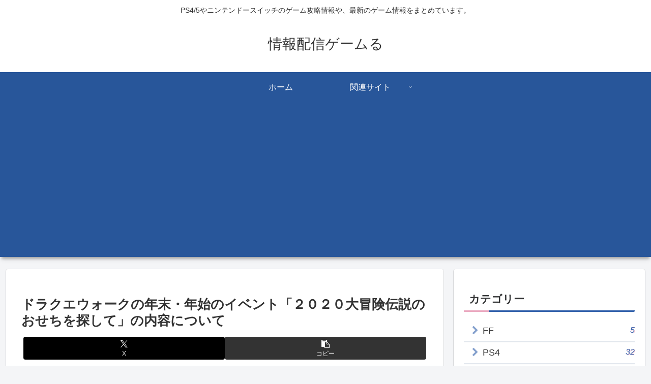

--- FILE ---
content_type: text/html; charset=utf-8
request_url: https://www.google.com/recaptcha/api2/aframe
body_size: 267
content:
<!DOCTYPE HTML><html><head><meta http-equiv="content-type" content="text/html; charset=UTF-8"></head><body><script nonce="PgKxXc5HSEpsJv7Nw2B_tw">/** Anti-fraud and anti-abuse applications only. See google.com/recaptcha */ try{var clients={'sodar':'https://pagead2.googlesyndication.com/pagead/sodar?'};window.addEventListener("message",function(a){try{if(a.source===window.parent){var b=JSON.parse(a.data);var c=clients[b['id']];if(c){var d=document.createElement('img');d.src=c+b['params']+'&rc='+(localStorage.getItem("rc::a")?sessionStorage.getItem("rc::b"):"");window.document.body.appendChild(d);sessionStorage.setItem("rc::e",parseInt(sessionStorage.getItem("rc::e")||0)+1);localStorage.setItem("rc::h",'1769914261250');}}}catch(b){}});window.parent.postMessage("_grecaptcha_ready", "*");}catch(b){}</script></body></html>